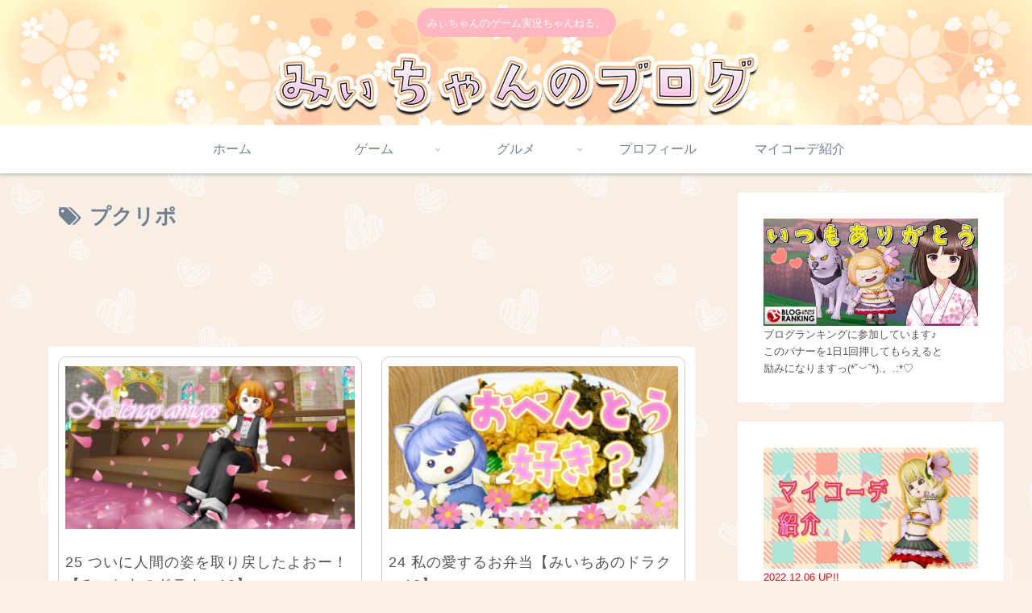

--- FILE ---
content_type: text/html; charset=utf-8
request_url: https://accounts.google.com/o/oauth2/postmessageRelay?parent=https%3A%2F%2Fmiichia.com&jsh=m%3B%2F_%2Fscs%2Fabc-static%2F_%2Fjs%2Fk%3Dgapi.lb.en.2kN9-TZiXrM.O%2Fd%3D1%2Frs%3DAHpOoo_B4hu0FeWRuWHfxnZ3V0WubwN7Qw%2Fm%3D__features__
body_size: 159
content:
<!DOCTYPE html><html><head><title></title><meta http-equiv="content-type" content="text/html; charset=utf-8"><meta http-equiv="X-UA-Compatible" content="IE=edge"><meta name="viewport" content="width=device-width, initial-scale=1, minimum-scale=1, maximum-scale=1, user-scalable=0"><script src='https://ssl.gstatic.com/accounts/o/2580342461-postmessagerelay.js' nonce="cgvvxwsarX2XZgirzNkv4w"></script></head><body><script type="text/javascript" src="https://apis.google.com/js/rpc:shindig_random.js?onload=init" nonce="cgvvxwsarX2XZgirzNkv4w"></script></body></html>

--- FILE ---
content_type: text/html; charset=UTF-8
request_url: https://miichia.com/wp-admin/admin-ajax.php
body_size: -38
content:
412959.af2a0cdf5f037416bcbd245c660c5cb8

--- FILE ---
content_type: text/html; charset=utf-8
request_url: https://www.google.com/recaptcha/api2/aframe
body_size: 269
content:
<!DOCTYPE HTML><html><head><meta http-equiv="content-type" content="text/html; charset=UTF-8"></head><body><script nonce="xA1mFdMWhAgkI_wq6SzBjg">/** Anti-fraud and anti-abuse applications only. See google.com/recaptcha */ try{var clients={'sodar':'https://pagead2.googlesyndication.com/pagead/sodar?'};window.addEventListener("message",function(a){try{if(a.source===window.parent){var b=JSON.parse(a.data);var c=clients[b['id']];if(c){var d=document.createElement('img');d.src=c+b['params']+'&rc='+(localStorage.getItem("rc::a")?sessionStorage.getItem("rc::b"):"");window.document.body.appendChild(d);sessionStorage.setItem("rc::e",parseInt(sessionStorage.getItem("rc::e")||0)+1);localStorage.setItem("rc::h",'1768657045539');}}}catch(b){}});window.parent.postMessage("_grecaptcha_ready", "*");}catch(b){}</script></body></html>

--- FILE ---
content_type: text/css
request_url: https://miichia.com/wp-content/themes/cocoon-child-master/style.css?ver=6.9&fver=20211114035902
body_size: 4160
content:
@charset "UTF-8";

/*!
Theme Name: Cocoon Child
Description: Cocoon専用の子テーマ
Theme URI: https://wp-cocoon.com/
Author: わいひら
Author URI: https://nelog.jp/
Template:   cocoon-master
Version:    1.1.3
*/

/************************************
** 子テーマ用のスタイルを書く
************************************/
/*必要ならばここにコードを書く*/

/************************************
** プロフィール欄
************************************/
.nwa .author-box {
max-width:none;
padding: 0;
}
aside#author_box-2.widget.widget-sidebar.widget-sidebar-standard.widget_author_box{
padding: 0!important;
border-radius: 10px;
}
@media (max-width: 1023px){
aside {
padding: 0 .5em;
}
}
.nwa .author-box .author-thumb {
width: 100%;
height:9em;
margin:0 0 5em 0;
border-radius: 10px 10px 0 0;
background: url(https://miichia.com/wp-content/uploads/2021/10/mii-b2-9.jpg) center no-repeat;
}
.author-box figure.author-thumb{
float: none;
text-align: center;
background-color: #ffb6c1;
background-size: cover;
position: relative;
z-index: 0;
}
.author-box img.avatar.photo{
background-image: none;
padding: 0!important;
box-shadow:none;
}
.author-box figure.author-thumb img{
width: 40%;
max-width:180px;
margin-top:5em;
}
@media (min-width:1023px){/*サイドバー表示時はMAX120pxで*/
.nwa .author-box .author-thumb {
height:8em;
}
.author-box figure.author-thumb img{
max-width:120px;
}}
@media (max-width:480px){/*モバイル表示*/
.nwa .author-box .author-thumb {
height:8em;
}
.author-box figure.author-thumb img{
max-width:130px;
}}
.author-box .author-name {
margin: 0 0 2em 0;
}
.author-box .author-content .author-name a{/*名前*/
text-decoration: none;
font-size:1.2em;
color:#545454;
}
.nwa .author-box .author-description {
margin-bottom:1.5em
}
.author-box .author-content .author-description p{
font-size:14px;
color:#7b7b7b;
line-height:1.6em!important;
margin:1em;
}
#author_box-2 p{/*自己紹介文の周囲の空白幅*/
margin:1em 2.5em;
}
div.author-follows{
padding-bottom:2em;
}
.author-box .author-content .author-description p a{ text-decoration: none; }
.author-box .author-content .author-description p a:hover{ text-decoration: underline; }
.author-box .author-content .author-follows .sns-buttons{ justify-content: center; }
.author-box .author-content .author-follows .sns-buttons a.follow-button{
border-radius: 50%;
border: none;
width: 40px;
height: 40px;
color: #fff!important;
margin:0 3px;
}
a.follow-button.website-button.website-follow-button-sq{background-color: #6eb6fd!important;}
/*a.follow-button.twitter-button.twitter-follow-button-sq{background-color: #7dcdf7!important;}*/
a.follow-button.facebook-button.facebook-follow-button-sq{background-color: #7c9dec!important;}
a.follow-button.hatebu-button.hatebu-follow-button-sq{background-color: #2c6ebd!important;}
a.follow-button.instagram-button.instagram-follow-button-sq{background: linear-gradient(135deg, #427eff 0%, #f13f79 80%) no-repeat !important;}
a.follow-button.pinterest-button.pinterest-follow-button-sq{background-color: #bd081c!important;}
/*a.follow-button.youtube-button.youtube-follow-button-sq{background-color: #cd201f!important;}*/
a.follow-button.linkedin-button.linkedin-follow-button-sq{background-color: #0A66C2!important;}
a.follow-button.note-button.note-follow-button-sq{background-color: #41C9B4!important;}
a.follow-button.soundcloud-button.soundcloud-follow-button-sq{background-color: #FF5500!important;}
a.follow-button.flickr-button.flickr-follow-button-sq{background-color: #111!important;}
a.follow-button.line-button.line-follow-button-sq{background-color: #00c300!important;}
a.follow-button.amazon-button.amazon-follow-button-sq{background-color: #ff9900!important;}
a.follow-button.rakuten-room-button.rakuten-room-follow-button-sq{background-color: #C61E79!important;}
a.follow-button.slack-button.slack-follow-button-sq{background-color: #4A154B!important;}
a.follow-button.github-button.github-follow-button-sq{background-color: #4078c0!important;}
a.follow-button.codepen-button.codepen-follow-button-sq{background-color: #47CF73!important;}
a.follow-button.feedly-button.feedly-follow-button-sq{background-color: #2bb24c!important;}
a.follow-button.rss-button.rss-follow-button-sq{background-color: #f26522!important;}
.author-box .author-content .author-follows .sns-buttons a.follow-button span{ line-height: 40px; }
.author-box .author-content .author-follows .sns-buttons a.follow-button span::before{ font-size: 20px !important; }
@media (max-width:1023px){
.nwa .author-box .author-thumb {
height:11em;
margin:0 0 7em 0;
}
.author-name{
font-size:16px!important;
}
.author-description{
line-height: 1.5 !important;
text-align:center;
margin:0 auto;
}
}
@media screen and (max-width: 1023px){/*モバイル時非表示*/
div.sidebar {
display: none;
}
}

/* ここまで */


/* 見出しリセット */
/* 見出し2 */
.article h2 {
  background: #fff7cc;
  box-shadow: 0px 0px 0px 7px #fff7cc;
  border: dashed 2px #f4a460;
  border-radius: 10px;/*角の丸み*/
  padding: 0.8em 2em;/*上下 左右の余白*/
  color: #f08080;
}

/*
.article h2{
background:none;
padding: 0;	
  padding: 0.8em 2em;
  border:dashed 1px #ffb6c1;
  border-radius:15px;
  outline:solid 2px #ffb6c1;
  outline:auto #ffb6c1;;
  outline-offset:10px;
  color: #f08080;	
}
*/



/* 見出し3 */
/*
.article h3{
border-top:none;
border-bottom:none;
border-left:none;
border-right:none;
padding: 0;

position: relative;
  padding: 0.6em;
  background: #f5e1c4;
  color: #f08080;	
  border-radius:15px;
}

h3:after {
  position: absolute;
  content: '';
  top: 100%;
  left: 30px;
  border: 15px solid transparent;
  border-top: 15px solid #f5e1c4;
  width: 0;
  height: 0;

}
*/

.article h3 {
  border-top:none;
  border-bottom:none;
  border-left:none;
  border-right:none;
  padding: 0;

  color: #ff7f50;/*文字色*/
  padding: 0.5em 0;/*上下の余白*/
  border-top: solid 3px #f4a460;/*上線*/
  border-bottom: solid 3px #f4a460;/*下線*/
}

/* 見出し4 */
.article h4{
  padding: 0.25em 0.5em;/*上下 左右の余白*/
  background: transparent;/*背景透明に*/
  border-left: solid 5px #ffb6c1;/*左線*/
}


/* 見出し5 */
.article h5{
border-bottom:none;
padding: 0;
}

/* 見出し6 */
.article h6{
border-bottom:none;
padding: 0;
}

.article h2::before,
.article h2::after {
   content: none;
}

.article h3::before,
.article h2::after {
   content: none;
}


/************************************
** レスポンシブデザイン用のメディアクエリ
************************************/
/*1023px以下*/
@media screen and (max-width: 1023px){
  /*必要ならばここにコードを書く*/
}

/*834px以下*/
@media screen and (max-width: 834px){
  /*必要ならばここにコードを書く*/
}

/*480px以下*/
@media screen and (max-width: 480px){
  /*必要ならばここにコードを書く*/
}


/*=================================================================================
	RINKER
=================================================================================*/

/*
 * Copyright (c) NomadWorks
 * Design: NomadCode
 * https://www.code.nomad.inc/
 */

div.yyi-rinker-contents {
	margin: 1.5em auto 1.5em;
	width: 90%;
	box-shadow: none;
	border: 1px solid #ccc;
	border-radius: 4px;
}

div.yyi-rinker-contents a {
  transition: 0.8s;
}

div.yyi-rinker-contents div.yyi-rinker-box {
  padding: 0;
}

div.yyi-rinker-contents div.yyi-rinker-image {
  width: 140px;
  min-width: 140px;
  text-align: center;
  box-sizing: border-box;
  padding: 10px;
  margin: -15px auto 12px;
}

div.yyi-rinker-contents div.yyi-rinker-image a {
  width: 100%;
}

.yyi-rinker-title {
  margin-bottom: 5px;
  font-size: 15px;
}

div.yyi-rinker-contents div.yyi-rinker-title p {
  margin: 0;
}

div.yyi-rinker-contents div.yyi-rinker-title a {
  border-bottom: none;
  color: #333;
}

div.yyi-rinker-contents div.yyi-rinker-title a:hover {
  color: #999;
}

div.yyi-rinker-contents div.yyi-rinker-detail {
	padding-left: 0;
	margin-top: 0.5em;
	line-height: 1.4;
}

div.yyi-rinker-contents div.yyi-rinker-detail a {
  color: #55A8DC !important;
}

div.yyi-rinker-contents ul.yyi-rinker-links {
  margin: 0 auto 5px
}

div.yyi-rinker-contents ul.yyi-rinker-links li {
  border-radius: 0px;
  box-shadow: none;
  min-width: 95px;
  text-align: center;
  margin: 2px 2px;
}

div.yyi-rinker-contents ul.yyi-rinker-links li:before {
  content: none;
}

div.yyi-rinker-contents ul.yyi-rinker-links li a {
  padding: 0;
  height: auto;
  font-size: 0.8em;
  box-sizing: border-box;
  font-weight: normal;
}

div.yyi-rinker-contents ul.yyi-rinker-links li.amazonkindlelink,
div.yyi-rinker-contents ul.yyi-rinker-links li.amazonlink,
div.yyi-rinker-contents ul.yyi-rinker-links li.rakutenlink,
div.yyi-rinker-contents ul.yyi-rinker-links li.yahoolink,
div.yyi-rinker-contents ul.yyi-rinker-links li.freelink1,
div.yyi-rinker-contents ul.yyi-rinker-links li.freelink2,
div.yyi-rinker-contents ul.yyi-rinker-links li.freelink3,
div.yyi-rinker-contents ul.yyi-rinker-links li.freelink4 {
  background: none;
}

div.yyi-rinker-contents ul.yyi-rinker-links li.yahoolink {
  min-width: 130px;
}

div.yyi-rinker-contents ul.yyi-rinker-links li.amazonlink a {
  background: none;
  border: 1px solid #F19E38;
  color: #F19E38;
  border-radius: 3px;
  opacity: 1;
  font-weight: bold;
  font-size: 11px;
}

/* Amazonボタンホバー時、色を付ける */
div.yyi-rinker-contents ul.yyi-rinker-links li.amazonlink a:hover{
	color:#fff;
	background:#ff9900;
}

div.yyi-rinker-contents ul.yyi-rinker-links li.rakutenlink a {
  background: none;
  border: 1px solid #BF0000;
  color: #BF0800;
  border-radius: 3px;
  opacity: 1;
  font-weight: bold;
  font-size: 11px;
}

/* 楽天ボタンホバー時、色を付ける */
div.yyi-rinker-contents ul.yyi-rinker-links li.rakutenlink a:hover{
	color:#fff;
	background:#bf0000;
}

div.yyi-rinker-contents ul.yyi-rinker-links li.yahoolink a {
  background: none;
  border: 1px solid #BEBEBE;
  color: #323232;
  border-radius: 3px;
  opacity: 1;
  font-weight: bold;
  font-size: 10px;
}

/* Yahoo！ボタンホバー時、色を付ける */
div.yyi-rinker-contents ul.yyi-rinker-links li.yahoolink a:hover{
	color:#fff;
	background:#ff0033;
}

div.yyi-rinker-contents ul.yyi-rinker-links li.freelink1 a {
  background: none;
  color: #323232;
  border: 1px solid #323232;
  border-radius: 3px;
  opacity: 1;
  font-weight: bold;
  font-size: .7em;
}

div.yyi-rinker-contents ul.yyi-rinker-links li.freelink2 a {
  background: none;
  border: 1px solid #AABEE3;
  color: #005FAF;
  border-radius: 3px;
  opacity: 1;
  font-weight: bold;
  font-size: 11px;
}

div.yyi-rinker-contents div.yyi-rinker-detail a {
  color: blue;
}

@media screen and (max-width: 768px) {
  div.yyi-rinker-contents div.yyi-rinker-box {
    display: block;
  }

  div.yyi-rinker-contents div.yyi-rinker-image {
    margin: 0 auto 10px;
    width: 100%;
  }

  div.yyi-rinker-contents div.yyi-rinker-info {
    text-align: center;
    width: 100%;
  }

  div.yyi-rinker-contents ul.yyi-rinker-links {
    justify-content: center;
  }

  div.yyi-rinker-contents ul.yyi-rinker-links li {
    width: 32.33%;
    margin: 0.5%;
  }

  div.yyi-rinker-contents ul.yyi-rinker-links li a {
    padding: 0 0.5px;
  }
}

@media(max-width:767px) {
  div.yyi-rinker-contents ul.yyi-rinker-links li {
    min-width: 170px !important;
  }
  div.yyi-rinker-contents {
    max-width: 320px;
    width: 100%;
  }

  div.yyi-rinker-contents ul.yyi-rinker-links li {
    min-width: 170px;
  }
}

@media (max-width: 420px) {
  div.yyi-rinker-contents ul.yyi-rinker-links {
    -webkit-flex-flow: inherit !important;
    flex-direction: inherit !important;
    display: grid;
    margin-top: 5px
  }

  body div.yyi-rinker-contents ul.yyi-rinker-links li {
    margin-bottom: 3px;
  }

  body div.yyi-rinker-contents ul.yyi-rinker-links li a {
    padding: 0;
  }

}

/* 記事内アイキャッチ画像削除 */
.article-header > .eye-catch-wrap {
	display: none !important;
}

.article-header h1,
header.article-header.entry-header,
.eye-catch,
header .article-header,
.date-tags {
	position: static;
}


/************************************
** SNSシェアボタン
***********************************/
#main .button-caption {
	display: none; /*キャプション非表示*/
}

/*SNSシェアボタン*/
.sns-share-message{
	font-weight: bold; /*太字*/
	color: #875d5b; /*文字色*/
}
.sns-share-buttons {
	flex-wrap: nowrap; /*折り返さない*/
	justify-content: center; /*中央寄せ*/
}
.sns-share-buttons a {
	border-radius: 50%; /*丸くする*/
	font-size: 30px; /*アイコンのサイズ*/
	margin: 0 10px; /*ボタン同士の間隔*/
}
#main .sns-share a {
	width: 40px; /*ボタンの横幅*/
	height: 40px; /*ボタンの高さ*/
}

/*SNSフォローボタン*/
.sns-follow-message{
	font-weight: bold; /*太字*/
	color: #875d5b; /*文字色*/
}
.sns-follow-buttons {
	justify-content: center; /*中央寄せ*/
}
.sns-follow-buttons a {
	border-radius: 50%; /*丸くする*/
	font-size: 30px; /*アイコンのサイズ*/
	margin: 0 10px; /*ボタン同士の間隔*/
}
#main .sns-follow a {
	width: 40px; /*ボタンの横幅*/
	height: 40px; /*ボタンの高さ*/
}

/************************************
** 記事タイトル
***********************************/
h1.entry-title {
  /*線の種類（二重線）太さ 色*/
  border-bottom: double 5px #ffb6c1;
}


/************************************
** 内部ブログカード
***********************************/
.internal-blogcard-footer{
	display: none
}

.blogcard{
	position: relative
}

.internal-blogcard:after{
	position: absolute;
	bottom: 10px;
	right: 20px;
	font-family: 'FontAwesome';
	content: '記事を読む \f124';
	font-size: 90%;
	font-weight: bold;
	background-color: #ffb6c1;
	color: #FFF; 
	padding: 0.2em 2em;
	border-radius: 2px
}

.a-wrap .blogcard {
  border-color: #ffe6ea;
}

/* 内部ブログカード左上リンクが不要の場合 */
.internal-blogcard:before {
	content: "";
	background: transparent;
}

/* モバイルフッターメニューの背景色変更 */
.mobile-footer-menu-buttons,
.navi-menu-content,
.mobile-footer-menu-buttons .menu-button > a,
.mobile-footer-menu-buttons .menu-button:hover,
.navi-menu-content a,
.navi-menu-content a:hover {
  background: #ffb6c1;
}

/************************************
** カルーセル（スライドショー）
***********************************/


/**カルーセル記事タイトル文字非表示**/
.carousel-entry-card-title{
display: none;
}

/*カルーセルの背景色を変更*/
.carousel-in {
    background-color: #f8eee4;
}

/*カルーセルのカテゴリを非表示*/
.carousel .cat-label {
	display: none;
}

/*スライダーの＜ ＞ボタンの色を茶色に*/
.carousel .slick-arrow:before {
    color: #5f4b3b;
}

/*サイドバーの背景色を透過*/
/* 
aside{

background-color:#f8eee4;

}
*/


/************************************
** エントリーカードラベル
***********************************/
/* エントリーカードラベル非表示 */
.entry-card .cat-label{
  display: none;
}

/***********************************
** コメント入力欄
***********************************/
.comment-form-email, .comment-form-url, .comment-notes {
  display: none;
}

--- FILE ---
content_type: application/javascript
request_url: https://miichia.com/wp-content/themes/cocoon-child-master/javascript.js?ver=6.9&fver=20210728013622
body_size: 314
content:
//ここに追加したいJavaScript、jQueryを記入してください。
//このJavaScriptファイルは、親テーマのJavaScriptファイルのあとに呼び出されます。
//JavaScriptやjQueryで親テーマのjavascript.jsに加えて関数を記入したい時に使用します。
//
//
///*リンクホバーtitle文字ツールチップの非表示*/
$(function() {
  $('a[title]').removeAttr('title');
});

--- FILE ---
content_type: application/javascript; charset=euc-jp
request_url: https://blog.with2.net/vote/form/?id=230913&br=13&t_s=14&bc=%23fff4f5&sid=2073781
body_size: 4607
content:

var VF185aef92c5_mainId = 'VF185aef92c5_main';
if( '' == '' ){
	VF185aef92c5_mainId = 'VF185aef92c5_main' + Math.floor(Math.random() * 9999999999); 
}

VF185aef92c5_create();
var VF185aef92c5_checkCount = 0;



function VF185aef92c5_createWidget(id) {
	var o = document.getElementById(id);
	var elems = document.getElementsByTagName('script');

	var target = document.createElement('div');
	target.setAttribute('id', id);
	target.setAttribute('data-vf-name', name);

	// 既に存在している場合
	if( o ) return o;

	for(var i = 0; i < elems.length; i++){
		var e = elems[i];
		var src = e.getAttribute('src');
		var name = 'VF-widget';

		// url一致確認
		if( ! src || src.indexOf("\/vote\/form\/?id=230913&br=13&t_s=14&bc=%23fff4f5&sid=2073781") < 0 ) continue;

		// 既に存在しているか確認
		var cn = 'VF-widget-dummy-' + Math.floor(Math.random() * 99999999);
		e.setAttribute('data-vf-dummy', cn);
		var o = document.querySelector('script[data-vf-dummy="' + cn + '"] + *[data-vf-name]');
		if( o ) continue;

		//e.after(target);
		e.parentNode.insertBefore(target, e.nextSibling);
		break;		
	}

	return target;
}

function VF185aef92c5_create() {

	var main = VF185aef92c5_createWidget(VF185aef92c5_mainId);

	var link_url = 'https://miichia.com/game/dq10/story/blog37';
	var link_title = '';
	var choice_size = 0;
	var choice_d = [{id:0, value:'きつかった'},{id:1, value:'軽かった'},{id:2, value:'打っていない'}];
	var sex_d = [{id:1, value:'男性'},{id:2, value:'女性'}];
	var age_d = [{id:1, value:'10未満'},{id:2, value:'10歳代'},{id:3, value:'20歳代'},{id:4, value:'30歳代'},{id:5, value:'40歳代'},{id:6, value:'50歳代'},{id:7, value:'60歳代'},{id:8, value:'70歳代'},{id:9, value:'80歳代'},{id:10, value:'90歳代'},{id:11, value:'100以上'}];
	var area_d = [{id:1, value:'北海道'},{id:2, value:'青森'},{id:3, value:'岩手'},{id:4, value:'秋田'},{id:5, value:'宮城'},{id:6, value:'山形'},{id:7, value:'福島'},{id:8, value:'新潟'},{id:9, value:'栃木'},{id:10, value:'茨城'},{id:11, value:'群馬'},{id:12, value:'埼玉'},{id:13, value:'東京'},{id:14, value:'千葉'},{id:15, value:'神奈川'},{id:16, value:'山梨'},{id:17, value:'静岡'},{id:18, value:'長野'},{id:19, value:'富山'},{id:20, value:'岐阜'},{id:21, value:'愛知'},{id:22, value:'石川'},{id:23, value:'福井'},{id:24, value:'滋賀'},{id:25, value:'三重'},{id:26, value:'京都'},{id:27, value:'奈良'},{id:28, value:'大阪'},{id:29, value:'和歌山'},{id:30, value:'兵庫'},{id:31, value:'鳥取'},{id:32, value:'岡山'},{id:33, value:'島根'},{id:34, value:'広島'},{id:35, value:'山口'},{id:36, value:'香川'},{id:37, value:'徳島'},{id:38, value:'高知'},{id:39, value:'愛媛'},{id:40, value:'福岡'},{id:41, value:'佐賀'},{id:42, value:'大分'},{id:43, value:'長崎'},{id:44, value:'熊本'},{id:45, value:'宮崎'},{id:46, value:'鹿児島'},{id:47, value:'沖縄'},{id:99, value:'【海外】'}];
	var no_personal = false;
	var no_comment = '';
	var no_copy = '';
	var c_name = 'みいちあ';
	var c_link = 'https://blog.with2.net/vote/u/?id=28543';

	if( ! main ) return false;
	main.style.width = 'auto';

	var form = document.createElement('form');
	form.method = 'post';
	form.action = 'https://blog.with2.net/vote/v/?m=a&id=230913';
	form.target = '_self';
	form.id = 'VF185aef92c5_form';
	form.style.fontFamily = '"メイリオ", "ヒラギノ角ゴ Pro W3", "MS PGothic", "MS UI Gothic", Helvetica, Arial, sans-serif';
	form.style.textAlign = 'left';
	form.style.margin = '2px 5px';
	form.style.backgroundColor = '#fff4f5';
	form.style.color = '#707070';
	form.style.borderRadius = '13px';
	if( '' == '' ){
		form.style.border = '1px solid gray';
		form.style.boxShadow = '1px 1px 1px gray';
	}
	form.style.padding = '8px';
	form.style.minWidth = '120px';
	if( '' != '' ) form.style.maxWidth = '';
	main.appendChild(form);

	var sid = document.createElement('input');
	sid.type = 'hidden';
	sid.name = 'sid';
	sid.value = '2073781';
	form.appendChild(sid);

	var qids = document.createElement('input');
	qids.type = 'hidden';
	qids.name = 'qids';
	qids.value = '';
	form.appendChild(qids);

	var char = document.createElement('input');
	char.type = 'hidden';
	char.name = 'char';
	char.value = '文字表示';
	form.appendChild(char);

	var charset = document.createElement('input');
	charset.type = 'hidden';
	charset.name = 'ie';
	charset.value = document.charset || document.characterSet;
	form.appendChild(charset);

	var title = document.createElement('h3');
	title.style.fontWeight = 'bold';
	title.style.fontSize = '14px';
	title.style.color = '#800000';
	title.style.lineHeight = '1.3em';
	title.style.padding = '0 0 0 22px';
	title.style.margin = '0 0 .7em 0';
	title.style.border = 'none';
	title.style.boxShadow = 'none';
	title.style.width = 'auto';
	title.style.height = 'auto';
	title.style.textAlign = 'left';
	if( 8 > 2 ){
		var tmg = Math.floor(8 / 3);
		if( tmg > 5 ) tmg = 5;
		title.style.marginLeft = '-' + tmg + 'px';
	}
	var bg_top = 0;
	if( 14 > 18 ) bg_top = Math.floor((14 * 1.2 - 18) / 2);
	title.style.background = 'url(//blog.with2.net/vote/img/logo_18x18.gif) no-repeat left ' + bg_top + 'px';
	title.appendChild( document.createTextNode('2回目のコロナワクチンの副反応について') );
	form.appendChild(title);

	var desc = document.createElement('div');
	desc.className = 'vf-form-desc';
	desc.style.fontSize = '12px';
	desc.style.color = '#505050';
	desc.style.margin = '0 0 6px 0';
	desc.style.padding = '0';
	desc.style.lineHeight = '1.3em';
	desc.appendChild( document.createTextNode('わたしは次の日に腕がめちゃくちゃ痛くなって、熱も出ました。結構辛かったです。') );
	if( link_url ){
		var link = document.createElement('a');
		link.target = '_blank';
		link.href = link_url;
		link.title = link_title;
		link.style.color = '#505050';
		link.style.margin = '0 0 0 0px';
		link.style.fontSize = '100%';
		if( link_title.length > 12 ){
			link_title = link_title.substr(0, 12) + '…';
		}
		link.appendChild( document.createTextNode('(参考)' + link_title) );
		desc.appendChild( document.createTextNode(' →') );
		desc.appendChild(link);
	}
	form.appendChild(desc);

	if( form.style.width.match(/^([0-9]+)px/) && RegExp.$1 < 240 ){
		title.style.display = 'inline';
		desc.style.paddingLeft = '8px';
		desc.style.display = 'inline';
	}

	var div = document.createElement('div');
	div.className = 'vf-form-etc';
	div.style.fontSize = '12px';
	div.style.margin = '10px 0 -1.3em 0';
	div.style.padding = '0';
	div.style.lineHeight = '1.6em';
	if( choice_size != 0 ){
		var text = '(複数選択可能';
		if( choice_size >= 2 ) text += '、' + choice_size + '個まで';
		text += ')';
		div.appendChild( document.createTextNode(text) );
		form.appendChild(div);
	}

	var choice = document.createElement('ol');
	choice.style.padding = '0 0 0 0';
	choice.style.margin = '1.3em 0';
	choice.style.listStyle = 'decimal inside';
	choice.style.fontSize = '12px';
	choice.style.color = '#404040';
	for(var i = 0; i < choice_d.length; i++){
		var d = choice_d[i];
		var li = document.createElement('li');
		var q = document.createElement('input');
		var l = document.createElement('label');
		li.style.height = 'auto';
		li.style.padding = '1px 0';
		li.style.margin = '4px 0';
		li.style.background = 'none';
		li.style.lineHeight = '1.3em';
		li.style.listStyle = 'decimal inside';
		if( i == 0 ){
			li.style.marginTop = '0';
			li.style.paddingTop = '0';
		}
		//li.style.border = '1px dashed gray';
		li.style.borderWidth = '0 0 1px 0';
		q.id = 'VF185aef92c5_' + i;
		q.type = 'radio';
		q.name = 'qid';
		q.value = d.id;
		q.style.width = 'auto';
		q.style.height = 'auto';
		q.style.margin = '0 4px 0 0';
		q.style.padding = '0';
		q.style.border = 'none';
		q.style.verticalAlign = 'middle';
		q.style.webkitAppearance = ' !important';
		l.style.verticalAlign = 'middle';
		l.style.display = 'inline';
		l.setAttribute('for',q.id);
		if( 'htmlFor' in l ) l.htmlFor = q.id;
		l.appendChild( document.createTextNode(d.value) );
		li.appendChild(q);
		li.appendChild(l);
		choice.appendChild(li);
		q.onclick = function(){
			var e = this;
			if( e.checked && 0 >= 2 ){
				var ctr = 0;
				for(var i = 0; i < e.form.elements.length; i++){
					var e2 = e.form.elements[i];
					if( e2.name == 'qid' && e2.checked ) ctr++;
				}
				if( ctr > 0 ){
					e.checked = false;
				}
			}
		};
	}
	form.appendChild(choice);

	if( ! no_personal ){
		var personal = document.createElement('div');
		var sex = VF185aef92c5_makePersonal('sex', '性別', sex_d);
		var age = VF185aef92c5_makePersonal('age', '年齢', age_d);
		var area = VF185aef92c5_makePersonal('area', '地域', area_d);
		var personal_id = 'VF185aef92c5-personal';
		personal.setAttribute('id', personal_id);
		personal.style.margin = '0 0 10px 0';
		personal.style.display = 'flex';
		personal.style.flexFlow = 'row wrap';
		personal.appendChild(sex);
		personal.appendChild(age);
		personal.appendChild(area);
		form.appendChild(personal);
		VF185aef92c5_setDefaultValue(sex, '');
		VF185aef92c5_setDefaultValue(age, '');
		VF185aef92c5_setDefaultValue(area, '');

		var psstyle = document.createElement('style');
		psstyle.type = "text/css";
		document.getElementsByTagName('head').item(0).appendChild(psstyle);
		var pscss = '\
#VF185aef92c5-personal select {\
	position:relative;\
}\
#VF185aef92c5-personal select::after {\
	content: "";\
	display: block;\
	position: absolute;\
	right:.8em;\
	top:1.3em;\
	width: .5em;\
	height: .5em;\
	border: 1px solid silver;\
	border-width: 1px 1px 0 0;\
	transform: rotate(45deg);\
}\
';
		psstyle.innerHTML = pscss;
	}

	if( ! no_comment ){
		var cm = document.createElement('div');
		var comment = document.createElement('textarea');
		cm.setAttribute('maxlength', '120');
		cm.className = 'vf-form-etc vf-form-cm';
		cm.style.padding = '0';
		cm.style.margin = '0 0 10px 0';
		cm.style.fontSize = '12px';
		comment.name = 'msg';
		comment.setAttribute('maxlength', '100');
		comment.style.width = '90%';
		comment.style.height = '4em';
		comment.style.lineHeight = '1.4em';
		comment.style.fontSize = '14px';
		comment.style.borderRadius = '.2em';
		comment.style.padding = '.3em';
		cm.appendChild( document.createTextNode('コメント') );
		cm.appendChild( document.createElement('br') );
		cm.appendChild(comment);
		form.appendChild(cm);
	}

	var button = document.createElement('div');
	var submit = document.createElement('input');
	var result = document.createElement('input');
	button.style.whiteSpace = 'nowrap';
	button.style.margin = '15px 0 3px 0';
	button.style.textAlign = 'left';
	submit.type = 'submit';
	submit.name = 'submit';
	submit.value = '投 票';
	submit.style.padding = '4px 0';
	submit.style.width = '40%';
	submit.style.maxWidth = '100px';
	submit.style.margin = '0 8px 0 0';
	submit.style.textAlign = 'center';
	submit.style.float = 'none';
	result.type = 'submit';
	result.value = '結果を見る';
	result.style.padding = '4px 0';
	result.style.margin = '0';
	result.style.width = '40%';
	result.style.maxWidth = '100px';
	result.style.textAlign = 'center';
	result.style.float = 'none';
	result.onclick = function(event){
		try{
			event.stopPropagation();
		}catch(e){
			window.event.cancelBubble = true;
		}
		try{
			event.preventDefault();
		}catch(e){
			window.event.returnValue = false;
		}
		if( '_self' == '_self' ){
			location.href = 'https://blog.with2.net/vote/v/?m=va&id=230913';
		}else{
			window.open('https://blog.with2.net/vote/v/?m=va&id=230913');
		}
		return false;
	};
	button.appendChild(submit);
	button.appendChild(result);
	form.appendChild(button);
	if( submit.clientWidth > 150 ){
		submit.style.width = '120px';
		result.style.width = '120px';
	}

	if( c_name && ! no_copy ){
		var div = document.createElement('div');
		var a = document.createElement('a');
		div.className = 'vf-form-copy vf-form-etc';
		div.style.textAlign = 'right';
		div.style.margin = '5px 0 0 0';
		div.style.padding = '0';
		div.style.fontSize = '12px';
		a.target = '_blank';
		a.className = 'vf-form-etc';
		a.href = c_link;
		a.style.color = '#707070';
		a.appendChild( document.createTextNode(c_name) );
		div.appendChild( document.createTextNode(String.fromCharCode(169)) );
		div.appendChild(a);
		form.appendChild(div);
	}


	// on submit
	form.onsubmit = function(){

		var qid = new Array();

		for(var i = 0; i < this.qid.length; i++){
			if( this.qid[i].checked ){
				qid.push(this.qid[i].value);
			}
		}

		if( qid.length == 0 ){
			alert('項目が選択されていません。');
			return false;
		}

		this.submit.setAttribute('disabled', 'disabled');

		this.qids.value = qid.join(',');

		return true;

	};


	// is done
	if( '' == 'Y' ){

		var qids = form.qid;
		if( ! qids ) qids = choice.getElementsByTagName('input');

		for(var i = 0; i < qids.length; i++){
			qids[i].disabled = true;
		}
		submit.disabled = true;

	}


	// 横幅が小さい時の対応
	if( form.offsetWidth < 200 ){

		form.style.margin = '1px';
		result.value = '結 果';

	}


}


// make Personal data.
function VF185aef92c5_makePersonal(name, title, d) {

	if( ! d ) return null;

	var e = document.createElement('select');
	e.name = name;
	e.style.flex = '1 0 33%';
	e.style.maxWidth = '8em';
	e.style.minWidth = '5em';
	e.style.fontSize = '12px';
	e.style.height = 'auto';
	e.style.width = 'auto';
	e.style.padding = '.4em .4em';
	e.style.margin = '0 5px .3em 0';
	e.style.display = 'inline-block';
	e.style.background = 'initial';
	e.style.backgroundColor = '#f0f8ff';
	e.style.lineHeight = '1.5';
	e.style.border = '1px solid #bbb';
	e.style.borderRadius = '.2em';
//	e.style.setProperty('-webkit-appearance', 'none');
	e.style.float = 'none';
	e.onclick = function(e){
		try{
			if( e.stopPropagation ){
				e.stopPropagation();
			}else{
				e.cancelBubble = true;
			}
		}catch(e){
			e.cancelBubble = true;
		}
	};

	var opt = document.createElement('option');
	opt.setAttribute('value', '');
	opt.appendChild( document.createTextNode('【' + title + '】') );
	e.appendChild(opt);

	for(var i = 0; i < d.length; i++){
		var opt = document.createElement('option');
		opt.value = d[i].id;
		opt.appendChild( document.createTextNode(d[i].value) );
		e.appendChild(opt);
	}

	return e;

}


// setting default value
function VF185aef92c5_setDefaultValue(e, val) {
	for(var i = 0; i < e.length; i++){
		if( e[i].value == val ){
			e.selectedIndex = i;
			break;
		}
	}
}

